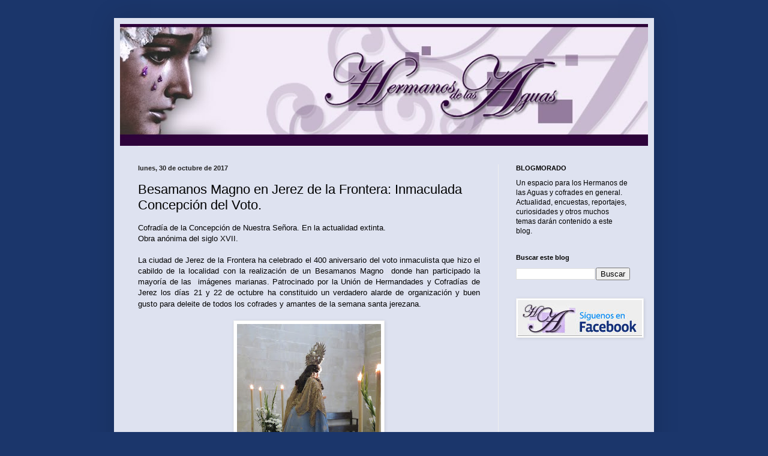

--- FILE ---
content_type: text/html; charset=utf-8
request_url: https://www.google.com/recaptcha/api2/aframe
body_size: 267
content:
<!DOCTYPE HTML><html><head><meta http-equiv="content-type" content="text/html; charset=UTF-8"></head><body><script nonce="rGCE1ZJ_t0EfGxZa3IOaZg">/** Anti-fraud and anti-abuse applications only. See google.com/recaptcha */ try{var clients={'sodar':'https://pagead2.googlesyndication.com/pagead/sodar?'};window.addEventListener("message",function(a){try{if(a.source===window.parent){var b=JSON.parse(a.data);var c=clients[b['id']];if(c){var d=document.createElement('img');d.src=c+b['params']+'&rc='+(localStorage.getItem("rc::a")?sessionStorage.getItem("rc::b"):"");window.document.body.appendChild(d);sessionStorage.setItem("rc::e",parseInt(sessionStorage.getItem("rc::e")||0)+1);localStorage.setItem("rc::h",'1768857733645');}}}catch(b){}});window.parent.postMessage("_grecaptcha_ready", "*");}catch(b){}</script></body></html>